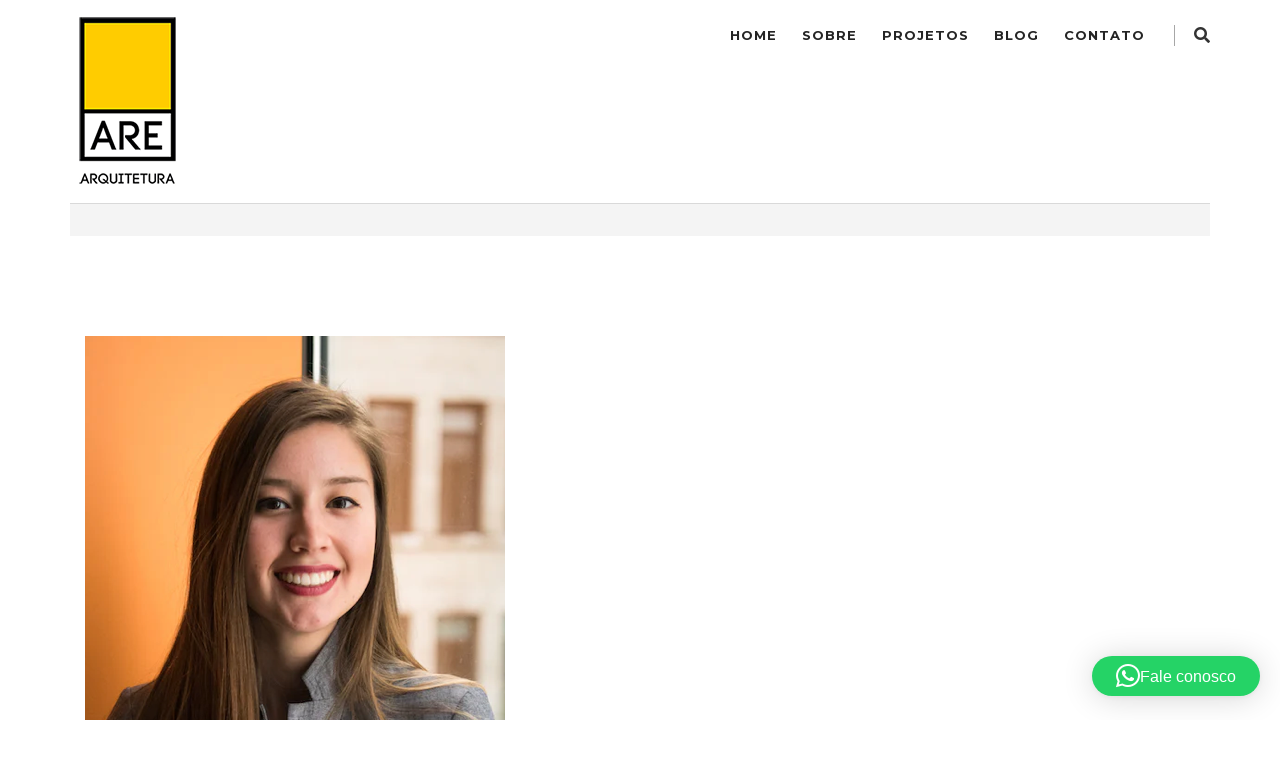

--- FILE ---
content_type: text/html; charset=UTF-8
request_url: https://are.arq.br/testimonials/michale-joe-5/
body_size: 13598
content:
<!DOCTYPE html>
<html lang="pt-BR">
<head><style>img.lazy{min-height:1px}</style><link href="https://are.arq.br/site/wp-content/plugins/w3-total-cache/pub/js/lazyload.min.js" as="script">
<meta charset="UTF-8">
<!-- Responsive -->
<meta http-equiv="X-UA-Compatible" content="IE=edge">
<meta name="viewport" content="width=device-width, initial-scale=1.0, maximum-scale=1.0">

<meta name='robots' content='index, follow, max-image-preview:large, max-snippet:-1, max-video-preview:-1' />
	<style>img:is([sizes="auto" i], [sizes^="auto," i]) { contain-intrinsic-size: 3000px 1500px }</style>
	<!-- Etiqueta do modo de consentimento do Google (gtag.js) dataLayer adicionada pelo Site Kit -->
<script type="text/javascript" id="google_gtagjs-js-consent-mode-data-layer">
/* <![CDATA[ */
window.dataLayer = window.dataLayer || [];function gtag(){dataLayer.push(arguments);}
gtag('consent', 'default', {"ad_personalization":"denied","ad_storage":"denied","ad_user_data":"denied","analytics_storage":"denied","functionality_storage":"denied","security_storage":"denied","personalization_storage":"denied","region":["AT","BE","BG","CH","CY","CZ","DE","DK","EE","ES","FI","FR","GB","GR","HR","HU","IE","IS","IT","LI","LT","LU","LV","MT","NL","NO","PL","PT","RO","SE","SI","SK"],"wait_for_update":500});
window._googlesitekitConsentCategoryMap = {"statistics":["analytics_storage"],"marketing":["ad_storage","ad_user_data","ad_personalization"],"functional":["functionality_storage","security_storage"],"preferences":["personalization_storage"]};
window._googlesitekitConsents = {"ad_personalization":"denied","ad_storage":"denied","ad_user_data":"denied","analytics_storage":"denied","functionality_storage":"denied","security_storage":"denied","personalization_storage":"denied","region":["AT","BE","BG","CH","CY","CZ","DE","DK","EE","ES","FI","FR","GB","GR","HR","HU","IE","IS","IT","LI","LT","LU","LV","MT","NL","NO","PL","PT","RO","SE","SI","SK"],"wait_for_update":500};
/* ]]> */
</script>
<!-- Fim da etiqueta do modo de consentimento do Google (gtag.js) dataLayer adicionada pelo Site Kit -->

	<!-- This site is optimized with the Yoast SEO plugin v26.7 - https://yoast.com/wordpress/plugins/seo/ -->
	<title>Letícia M. - ARE Arquitetura</title>
	<link rel="canonical" href="https://are.arq.br/testimonials/michale-joe-5/" />
	<meta property="og:locale" content="pt_BR" />
	<meta property="og:type" content="article" />
	<meta property="og:title" content="Letícia M. - ARE Arquitetura" />
	<meta property="og:description" content="Desde o 1º estudo, a equipe mostrou um grande entrosamento sobre o projeto. Isso com certeza trouxe uma obra mais eficiente, o cuidado extra com todos detalhes, além de um ótimo resultado final." />
	<meta property="og:url" content="https://are.arq.br/testimonials/michale-joe-5/" />
	<meta property="og:site_name" content="ARE Arquitetura" />
	<meta property="article:publisher" content="https://www.facebook.com/ARE.Arquitetura" />
	<meta property="article:modified_time" content="2022-10-03T18:58:32+00:00" />
	<meta property="og:image" content="https://are.arq.br/site/wp-content/uploads/2018/02/Captura-de-Tela-2022-10-03-as-15.57.47.png" />
	<meta property="og:image:width" content="420" />
	<meta property="og:image:height" content="516" />
	<meta property="og:image:type" content="image/png" />
	<meta name="twitter:card" content="summary_large_image" />
	<meta name="twitter:label1" content="Est. tempo de leitura" />
	<meta name="twitter:data1" content="1 minuto" />
	<script type="application/ld+json" class="yoast-schema-graph">{"@context":"https://schema.org","@graph":[{"@type":"WebPage","@id":"https://are.arq.br/testimonials/michale-joe-5/","url":"https://are.arq.br/testimonials/michale-joe-5/","name":"Letícia M. - ARE Arquitetura","isPartOf":{"@id":"https://are.arq.br/#website"},"primaryImageOfPage":{"@id":"https://are.arq.br/testimonials/michale-joe-5/#primaryimage"},"image":{"@id":"https://are.arq.br/testimonials/michale-joe-5/#primaryimage"},"thumbnailUrl":"https://are.arq.br/site/wp-content/uploads/2018/02/Captura-de-Tela-2022-10-03-as-15.57.47.png","datePublished":"2018-02-03T10:14:47+00:00","dateModified":"2022-10-03T18:58:32+00:00","breadcrumb":{"@id":"https://are.arq.br/testimonials/michale-joe-5/#breadcrumb"},"inLanguage":"pt-BR","potentialAction":[{"@type":"ReadAction","target":["https://are.arq.br/testimonials/michale-joe-5/"]}]},{"@type":"ImageObject","inLanguage":"pt-BR","@id":"https://are.arq.br/testimonials/michale-joe-5/#primaryimage","url":"https://are.arq.br/site/wp-content/uploads/2018/02/Captura-de-Tela-2022-10-03-as-15.57.47.png","contentUrl":"https://are.arq.br/site/wp-content/uploads/2018/02/Captura-de-Tela-2022-10-03-as-15.57.47.png","width":420,"height":516},{"@type":"BreadcrumbList","@id":"https://are.arq.br/testimonials/michale-joe-5/#breadcrumb","itemListElement":[{"@type":"ListItem","position":1,"name":"Início","item":"https://are.arq.br/"},{"@type":"ListItem","position":2,"name":"Letícia M."}]},{"@type":"WebSite","@id":"https://are.arq.br/#website","url":"https://are.arq.br/","name":"ARE Arquitetura","description":"Um bom projeto é feito por todos. E o mais importante: é feito de gente.","publisher":{"@id":"https://are.arq.br/#organization"},"alternateName":"ARE Arq","potentialAction":[{"@type":"SearchAction","target":{"@type":"EntryPoint","urlTemplate":"https://are.arq.br/?s={search_term_string}"},"query-input":{"@type":"PropertyValueSpecification","valueRequired":true,"valueName":"search_term_string"}}],"inLanguage":"pt-BR"},{"@type":"Organization","@id":"https://are.arq.br/#organization","name":"ARE Arquitetura","alternateName":"ARE","url":"https://are.arq.br/","logo":{"@type":"ImageObject","inLanguage":"pt-BR","@id":"https://are.arq.br/#/schema/logo/image/","url":"https://are.arq.br/site/wp-content/uploads/2022/10/logo_cor_ARQUITETURA.jpg","contentUrl":"https://are.arq.br/site/wp-content/uploads/2022/10/logo_cor_ARQUITETURA.jpg","width":494,"height":862,"caption":"ARE Arquitetura"},"image":{"@id":"https://are.arq.br/#/schema/logo/image/"},"sameAs":["https://www.facebook.com/ARE.Arquitetura","https://www.linkedin.com/company/are-arquitetura/?viewAsMember=true","https://www.instagram.com/are_arquitetura/"]}]}</script>
	<!-- / Yoast SEO plugin. -->


<link rel='dns-prefetch' href='//maps.google.com' />
<link rel='dns-prefetch' href='//www.googletagmanager.com' />
<link rel='dns-prefetch' href='//fonts.googleapis.com' />
<link rel="alternate" type="application/rss+xml" title="Feed para ARE Arquitetura &raquo;" href="https://are.arq.br/feed/" />
<link rel="alternate" type="application/rss+xml" title="Feed de comentários para ARE Arquitetura &raquo;" href="https://are.arq.br/comments/feed/" />
<link rel='stylesheet' id='wp-block-library-css' href='https://are.arq.br/site/wp-includes/css/dist/block-library/style.min.css?ver=6.7.2' type='text/css' media='all' />
<style id='wp-block-library-theme-inline-css' type='text/css'>
.wp-block-audio :where(figcaption){color:#555;font-size:13px;text-align:center}.is-dark-theme .wp-block-audio :where(figcaption){color:#ffffffa6}.wp-block-audio{margin:0 0 1em}.wp-block-code{border:1px solid #ccc;border-radius:4px;font-family:Menlo,Consolas,monaco,monospace;padding:.8em 1em}.wp-block-embed :where(figcaption){color:#555;font-size:13px;text-align:center}.is-dark-theme .wp-block-embed :where(figcaption){color:#ffffffa6}.wp-block-embed{margin:0 0 1em}.blocks-gallery-caption{color:#555;font-size:13px;text-align:center}.is-dark-theme .blocks-gallery-caption{color:#ffffffa6}:root :where(.wp-block-image figcaption){color:#555;font-size:13px;text-align:center}.is-dark-theme :root :where(.wp-block-image figcaption){color:#ffffffa6}.wp-block-image{margin:0 0 1em}.wp-block-pullquote{border-bottom:4px solid;border-top:4px solid;color:currentColor;margin-bottom:1.75em}.wp-block-pullquote cite,.wp-block-pullquote footer,.wp-block-pullquote__citation{color:currentColor;font-size:.8125em;font-style:normal;text-transform:uppercase}.wp-block-quote{border-left:.25em solid;margin:0 0 1.75em;padding-left:1em}.wp-block-quote cite,.wp-block-quote footer{color:currentColor;font-size:.8125em;font-style:normal;position:relative}.wp-block-quote:where(.has-text-align-right){border-left:none;border-right:.25em solid;padding-left:0;padding-right:1em}.wp-block-quote:where(.has-text-align-center){border:none;padding-left:0}.wp-block-quote.is-large,.wp-block-quote.is-style-large,.wp-block-quote:where(.is-style-plain){border:none}.wp-block-search .wp-block-search__label{font-weight:700}.wp-block-search__button{border:1px solid #ccc;padding:.375em .625em}:where(.wp-block-group.has-background){padding:1.25em 2.375em}.wp-block-separator.has-css-opacity{opacity:.4}.wp-block-separator{border:none;border-bottom:2px solid;margin-left:auto;margin-right:auto}.wp-block-separator.has-alpha-channel-opacity{opacity:1}.wp-block-separator:not(.is-style-wide):not(.is-style-dots){width:100px}.wp-block-separator.has-background:not(.is-style-dots){border-bottom:none;height:1px}.wp-block-separator.has-background:not(.is-style-wide):not(.is-style-dots){height:2px}.wp-block-table{margin:0 0 1em}.wp-block-table td,.wp-block-table th{word-break:normal}.wp-block-table :where(figcaption){color:#555;font-size:13px;text-align:center}.is-dark-theme .wp-block-table :where(figcaption){color:#ffffffa6}.wp-block-video :where(figcaption){color:#555;font-size:13px;text-align:center}.is-dark-theme .wp-block-video :where(figcaption){color:#ffffffa6}.wp-block-video{margin:0 0 1em}:root :where(.wp-block-template-part.has-background){margin-bottom:0;margin-top:0;padding:1.25em 2.375em}
</style>
<style id='classic-theme-styles-inline-css' type='text/css'>
/*! This file is auto-generated */
.wp-block-button__link{color:#fff;background-color:#32373c;border-radius:9999px;box-shadow:none;text-decoration:none;padding:calc(.667em + 2px) calc(1.333em + 2px);font-size:1.125em}.wp-block-file__button{background:#32373c;color:#fff;text-decoration:none}
</style>
<style id='global-styles-inline-css' type='text/css'>
:root{--wp--preset--aspect-ratio--square: 1;--wp--preset--aspect-ratio--4-3: 4/3;--wp--preset--aspect-ratio--3-4: 3/4;--wp--preset--aspect-ratio--3-2: 3/2;--wp--preset--aspect-ratio--2-3: 2/3;--wp--preset--aspect-ratio--16-9: 16/9;--wp--preset--aspect-ratio--9-16: 9/16;--wp--preset--color--black: #000000;--wp--preset--color--cyan-bluish-gray: #abb8c3;--wp--preset--color--white: #ffffff;--wp--preset--color--pale-pink: #f78da7;--wp--preset--color--vivid-red: #cf2e2e;--wp--preset--color--luminous-vivid-orange: #ff6900;--wp--preset--color--luminous-vivid-amber: #fcb900;--wp--preset--color--light-green-cyan: #7bdcb5;--wp--preset--color--vivid-green-cyan: #00d084;--wp--preset--color--pale-cyan-blue: #8ed1fc;--wp--preset--color--vivid-cyan-blue: #0693e3;--wp--preset--color--vivid-purple: #9b51e0;--wp--preset--color--strong-yellow: #f7bd00;--wp--preset--color--strong-white: #fff;--wp--preset--color--light-black: #242424;--wp--preset--color--very-light-gray: #797979;--wp--preset--color--very-dark-black: #000000;--wp--preset--gradient--vivid-cyan-blue-to-vivid-purple: linear-gradient(135deg,rgba(6,147,227,1) 0%,rgb(155,81,224) 100%);--wp--preset--gradient--light-green-cyan-to-vivid-green-cyan: linear-gradient(135deg,rgb(122,220,180) 0%,rgb(0,208,130) 100%);--wp--preset--gradient--luminous-vivid-amber-to-luminous-vivid-orange: linear-gradient(135deg,rgba(252,185,0,1) 0%,rgba(255,105,0,1) 100%);--wp--preset--gradient--luminous-vivid-orange-to-vivid-red: linear-gradient(135deg,rgba(255,105,0,1) 0%,rgb(207,46,46) 100%);--wp--preset--gradient--very-light-gray-to-cyan-bluish-gray: linear-gradient(135deg,rgb(238,238,238) 0%,rgb(169,184,195) 100%);--wp--preset--gradient--cool-to-warm-spectrum: linear-gradient(135deg,rgb(74,234,220) 0%,rgb(151,120,209) 20%,rgb(207,42,186) 40%,rgb(238,44,130) 60%,rgb(251,105,98) 80%,rgb(254,248,76) 100%);--wp--preset--gradient--blush-light-purple: linear-gradient(135deg,rgb(255,206,236) 0%,rgb(152,150,240) 100%);--wp--preset--gradient--blush-bordeaux: linear-gradient(135deg,rgb(254,205,165) 0%,rgb(254,45,45) 50%,rgb(107,0,62) 100%);--wp--preset--gradient--luminous-dusk: linear-gradient(135deg,rgb(255,203,112) 0%,rgb(199,81,192) 50%,rgb(65,88,208) 100%);--wp--preset--gradient--pale-ocean: linear-gradient(135deg,rgb(255,245,203) 0%,rgb(182,227,212) 50%,rgb(51,167,181) 100%);--wp--preset--gradient--electric-grass: linear-gradient(135deg,rgb(202,248,128) 0%,rgb(113,206,126) 100%);--wp--preset--gradient--midnight: linear-gradient(135deg,rgb(2,3,129) 0%,rgb(40,116,252) 100%);--wp--preset--font-size--small: 10px;--wp--preset--font-size--medium: 20px;--wp--preset--font-size--large: 24px;--wp--preset--font-size--x-large: 42px;--wp--preset--font-size--normal: 15px;--wp--preset--font-size--huge: 36px;--wp--preset--spacing--20: 0.44rem;--wp--preset--spacing--30: 0.67rem;--wp--preset--spacing--40: 1rem;--wp--preset--spacing--50: 1.5rem;--wp--preset--spacing--60: 2.25rem;--wp--preset--spacing--70: 3.38rem;--wp--preset--spacing--80: 5.06rem;--wp--preset--shadow--natural: 6px 6px 9px rgba(0, 0, 0, 0.2);--wp--preset--shadow--deep: 12px 12px 50px rgba(0, 0, 0, 0.4);--wp--preset--shadow--sharp: 6px 6px 0px rgba(0, 0, 0, 0.2);--wp--preset--shadow--outlined: 6px 6px 0px -3px rgba(255, 255, 255, 1), 6px 6px rgba(0, 0, 0, 1);--wp--preset--shadow--crisp: 6px 6px 0px rgba(0, 0, 0, 1);}:where(.is-layout-flex){gap: 0.5em;}:where(.is-layout-grid){gap: 0.5em;}body .is-layout-flex{display: flex;}.is-layout-flex{flex-wrap: wrap;align-items: center;}.is-layout-flex > :is(*, div){margin: 0;}body .is-layout-grid{display: grid;}.is-layout-grid > :is(*, div){margin: 0;}:where(.wp-block-columns.is-layout-flex){gap: 2em;}:where(.wp-block-columns.is-layout-grid){gap: 2em;}:where(.wp-block-post-template.is-layout-flex){gap: 1.25em;}:where(.wp-block-post-template.is-layout-grid){gap: 1.25em;}.has-black-color{color: var(--wp--preset--color--black) !important;}.has-cyan-bluish-gray-color{color: var(--wp--preset--color--cyan-bluish-gray) !important;}.has-white-color{color: var(--wp--preset--color--white) !important;}.has-pale-pink-color{color: var(--wp--preset--color--pale-pink) !important;}.has-vivid-red-color{color: var(--wp--preset--color--vivid-red) !important;}.has-luminous-vivid-orange-color{color: var(--wp--preset--color--luminous-vivid-orange) !important;}.has-luminous-vivid-amber-color{color: var(--wp--preset--color--luminous-vivid-amber) !important;}.has-light-green-cyan-color{color: var(--wp--preset--color--light-green-cyan) !important;}.has-vivid-green-cyan-color{color: var(--wp--preset--color--vivid-green-cyan) !important;}.has-pale-cyan-blue-color{color: var(--wp--preset--color--pale-cyan-blue) !important;}.has-vivid-cyan-blue-color{color: var(--wp--preset--color--vivid-cyan-blue) !important;}.has-vivid-purple-color{color: var(--wp--preset--color--vivid-purple) !important;}.has-black-background-color{background-color: var(--wp--preset--color--black) !important;}.has-cyan-bluish-gray-background-color{background-color: var(--wp--preset--color--cyan-bluish-gray) !important;}.has-white-background-color{background-color: var(--wp--preset--color--white) !important;}.has-pale-pink-background-color{background-color: var(--wp--preset--color--pale-pink) !important;}.has-vivid-red-background-color{background-color: var(--wp--preset--color--vivid-red) !important;}.has-luminous-vivid-orange-background-color{background-color: var(--wp--preset--color--luminous-vivid-orange) !important;}.has-luminous-vivid-amber-background-color{background-color: var(--wp--preset--color--luminous-vivid-amber) !important;}.has-light-green-cyan-background-color{background-color: var(--wp--preset--color--light-green-cyan) !important;}.has-vivid-green-cyan-background-color{background-color: var(--wp--preset--color--vivid-green-cyan) !important;}.has-pale-cyan-blue-background-color{background-color: var(--wp--preset--color--pale-cyan-blue) !important;}.has-vivid-cyan-blue-background-color{background-color: var(--wp--preset--color--vivid-cyan-blue) !important;}.has-vivid-purple-background-color{background-color: var(--wp--preset--color--vivid-purple) !important;}.has-black-border-color{border-color: var(--wp--preset--color--black) !important;}.has-cyan-bluish-gray-border-color{border-color: var(--wp--preset--color--cyan-bluish-gray) !important;}.has-white-border-color{border-color: var(--wp--preset--color--white) !important;}.has-pale-pink-border-color{border-color: var(--wp--preset--color--pale-pink) !important;}.has-vivid-red-border-color{border-color: var(--wp--preset--color--vivid-red) !important;}.has-luminous-vivid-orange-border-color{border-color: var(--wp--preset--color--luminous-vivid-orange) !important;}.has-luminous-vivid-amber-border-color{border-color: var(--wp--preset--color--luminous-vivid-amber) !important;}.has-light-green-cyan-border-color{border-color: var(--wp--preset--color--light-green-cyan) !important;}.has-vivid-green-cyan-border-color{border-color: var(--wp--preset--color--vivid-green-cyan) !important;}.has-pale-cyan-blue-border-color{border-color: var(--wp--preset--color--pale-cyan-blue) !important;}.has-vivid-cyan-blue-border-color{border-color: var(--wp--preset--color--vivid-cyan-blue) !important;}.has-vivid-purple-border-color{border-color: var(--wp--preset--color--vivid-purple) !important;}.has-vivid-cyan-blue-to-vivid-purple-gradient-background{background: var(--wp--preset--gradient--vivid-cyan-blue-to-vivid-purple) !important;}.has-light-green-cyan-to-vivid-green-cyan-gradient-background{background: var(--wp--preset--gradient--light-green-cyan-to-vivid-green-cyan) !important;}.has-luminous-vivid-amber-to-luminous-vivid-orange-gradient-background{background: var(--wp--preset--gradient--luminous-vivid-amber-to-luminous-vivid-orange) !important;}.has-luminous-vivid-orange-to-vivid-red-gradient-background{background: var(--wp--preset--gradient--luminous-vivid-orange-to-vivid-red) !important;}.has-very-light-gray-to-cyan-bluish-gray-gradient-background{background: var(--wp--preset--gradient--very-light-gray-to-cyan-bluish-gray) !important;}.has-cool-to-warm-spectrum-gradient-background{background: var(--wp--preset--gradient--cool-to-warm-spectrum) !important;}.has-blush-light-purple-gradient-background{background: var(--wp--preset--gradient--blush-light-purple) !important;}.has-blush-bordeaux-gradient-background{background: var(--wp--preset--gradient--blush-bordeaux) !important;}.has-luminous-dusk-gradient-background{background: var(--wp--preset--gradient--luminous-dusk) !important;}.has-pale-ocean-gradient-background{background: var(--wp--preset--gradient--pale-ocean) !important;}.has-electric-grass-gradient-background{background: var(--wp--preset--gradient--electric-grass) !important;}.has-midnight-gradient-background{background: var(--wp--preset--gradient--midnight) !important;}.has-small-font-size{font-size: var(--wp--preset--font-size--small) !important;}.has-medium-font-size{font-size: var(--wp--preset--font-size--medium) !important;}.has-large-font-size{font-size: var(--wp--preset--font-size--large) !important;}.has-x-large-font-size{font-size: var(--wp--preset--font-size--x-large) !important;}
:where(.wp-block-post-template.is-layout-flex){gap: 1.25em;}:where(.wp-block-post-template.is-layout-grid){gap: 1.25em;}
:where(.wp-block-columns.is-layout-flex){gap: 2em;}:where(.wp-block-columns.is-layout-grid){gap: 2em;}
:root :where(.wp-block-pullquote){font-size: 1.5em;line-height: 1.6;}
</style>
<link rel='stylesheet' id='contact-form-7-css' href='https://are.arq.br/site/wp-content/plugins/contact-form-7/includes/css/styles.css?ver=6.1.4' type='text/css' media='all' />
<link rel='stylesheet' id='bootstrap-css' href='https://are.arq.br/site/wp-content/themes/modrox/css/bootstrap.css?ver=6.7.2' type='text/css' media='all' />
<link rel='stylesheet' id='font-awesome-css' href='https://are.arq.br/site/wp-content/themes/modrox/css/font-awesome.css?ver=6.7.2' type='text/css' media='all' />
<link rel='stylesheet' id='flaticon-css' href='https://are.arq.br/site/wp-content/themes/modrox/css/flaticon.css?ver=6.7.2' type='text/css' media='all' />
<link rel='stylesheet' id='animate-css' href='https://are.arq.br/site/wp-content/themes/modrox/css/animate.css?ver=6.7.2' type='text/css' media='all' />
<link rel='stylesheet' id='hover-css' href='https://are.arq.br/site/wp-content/themes/modrox/css/hover.css?ver=6.7.2' type='text/css' media='all' />
<link rel='stylesheet' id='owl-theme-css' href='https://are.arq.br/site/wp-content/themes/modrox/css/owl.css?ver=6.7.2' type='text/css' media='all' />
<link rel='stylesheet' id='gui-css' href='https://are.arq.br/site/wp-content/themes/modrox/css/gui.css?ver=6.7.2' type='text/css' media='all' />
<link rel='stylesheet' id='jquery-bootstrap-touchspin-css' href='https://are.arq.br/site/wp-content/themes/modrox/css/jquery.bootstrap-touchspin.css?ver=6.7.2' type='text/css' media='all' />
<link rel='stylesheet' id='jquery-fancybox-css' href='https://are.arq.br/site/wp-content/themes/modrox/css/jquery.fancybox.min.css?ver=6.7.2' type='text/css' media='all' />
<link rel='stylesheet' id='jquery-mcustomscrollbar-css' href='https://are.arq.br/site/wp-content/themes/modrox/css/jquery.mCustomScrollbar.min.css?ver=6.7.2' type='text/css' media='all' />
<link rel='stylesheet' id='modrox-main-style-css' href='https://are.arq.br/site/wp-content/themes/modrox/style.css?ver=6.7.2' type='text/css' media='all' />
<link rel='stylesheet' id='modrox-custom-style-css' href='https://are.arq.br/site/wp-content/themes/modrox/css/custom.css?ver=6.7.2' type='text/css' media='all' />
<link rel='stylesheet' id='modrox-gutenberg-style-css' href='https://are.arq.br/site/wp-content/themes/modrox/css/gutenberg.css?ver=6.7.2' type='text/css' media='all' />
<link rel='stylesheet' id='modrox-responsive-css' href='https://are.arq.br/site/wp-content/themes/modrox/css/responsive.css?ver=6.7.2' type='text/css' media='all' />
<link rel='stylesheet' id='modrox-default-theme-css' href='https://are.arq.br/site/wp-content/themes/modrox/css/color-themes/default-theme.css?ver=6.7.2' type='text/css' media='all' />
<link rel='stylesheet' id='modrox-theme-slug-fonts-css' href='https://fonts.googleapis.com/css?family=Lora%3A400%2C400i%2C700%2C700i%7CMontserrat%3A100%2C100i%2C200%2C200i%2C300%2C300i%2C400%2C400i%2C500%2C500i%2C600%2C600i%2C700%2C700i%2C800%2C800i%2C900%2C900i%7COpen+Sans%3A300%2C300i%2C400%2C400i%2C600%2C600i%2C700%2C700i%2C800%2C800i%7CPlayfair+Display%3A400%2C400i%2C700%2C700i%2C900%2C900i%7CMontserrat%3A300%2C300i%2C400%2C400i%2C600%2C700&#038;subset=latin%2Clatin-ext' type='text/css' media='all' />
<link rel='stylesheet' id='montserrat-css' href='//fonts.googleapis.com/css?family=Montserrat%3A100%2C200%2C300%2Cregular%2C500%2C600%2C700%2C800%2C900%2C100italic%2C200italic%2C300italic%2Citalic%2C500italic%2C600italic%2C700italic%2C800italic%2C900italic&#038;subset=cyrillic%2Ccyrillic-ext%2Clatin%2Clatin-ext%2Cvietnamese&#038;ver=2.9.6' type='text/css' media='all' />
<link rel='stylesheet' id='open-sans-css' href='https://fonts.googleapis.com/css?family=Open+Sans%3A300italic%2C400italic%2C600italic%2C300%2C400%2C600&#038;subset=latin%2Clatin-ext&#038;display=fallback&#038;ver=6.7.2' type='text/css' media='all' />
<link rel='stylesheet' id='playfair-display-css' href='//fonts.googleapis.com/css?family=Playfair+Display%3Aregular%2C500%2C600%2C700%2C800%2C900%2Citalic%2C500italic%2C600italic%2C700italic%2C800italic%2C900italic&#038;subset=cyrillic%2Clatin%2Clatin-ext%2Cvietnamese&#038;ver=2.9.6' type='text/css' media='all' />
<link rel='stylesheet' id='kc-general-css' href='https://are.arq.br/site/wp-content/plugins/kingcomposer/assets/frontend/css/kingcomposer.min.css?ver=2.9.6' type='text/css' media='all' />
<link rel='stylesheet' id='kc-animate-css' href='https://are.arq.br/site/wp-content/plugins/kingcomposer/assets/css/animate.css?ver=2.9.6' type='text/css' media='all' />
<link rel='stylesheet' id='kc-icon-1-css' href='https://are.arq.br/site/wp-content/themes/modrox/css/flaticon.css?ver=2.9.6' type='text/css' media='all' />
<link rel='stylesheet' id='kc-icon-2-css' href='https://are.arq.br/site/wp-content/plugins/kingcomposer/assets/css/icons.css?ver=2.9.6' type='text/css' media='all' />
<script type="text/javascript" src="https://are.arq.br/site/wp-includes/js/jquery/jquery.min.js?ver=3.7.1" id="jquery-core-js"></script>
<script type="text/javascript" src="https://are.arq.br/site/wp-includes/js/jquery/jquery-migrate.min.js?ver=3.4.1" id="jquery-migrate-js"></script>
<script type="text/javascript" src="https://maps.google.com/maps/api/js?key=AIzaSyBhRfpxP8pyckIWC0eq7vMnEBI5_wGar3k&amp;ver=6.7.2" id="modrox-map-api-js"></script>

<!-- Snippet da etiqueta do Google (gtag.js) adicionado pelo Site Kit -->
<!-- Snippet do Google Análises adicionado pelo Site Kit -->
<script type="text/javascript" src="https://www.googletagmanager.com/gtag/js?id=GT-WBT2T5V" id="google_gtagjs-js" async></script>
<script type="text/javascript" id="google_gtagjs-js-after">
/* <![CDATA[ */
window.dataLayer = window.dataLayer || [];function gtag(){dataLayer.push(arguments);}
gtag("set","linker",{"domains":["are.arq.br"]});
gtag("js", new Date());
gtag("set", "developer_id.dZTNiMT", true);
gtag("config", "GT-WBT2T5V");
/* ]]> */
</script>
<link rel="https://api.w.org/" href="https://are.arq.br/wp-json/" /><link rel="EditURI" type="application/rsd+xml" title="RSD" href="https://are.arq.br/site/xmlrpc.php?rsd" />
<meta name="generator" content="WordPress 6.7.2" />
<link rel='shortlink' href='https://are.arq.br/?p=85' />
<link rel="alternate" title="oEmbed (JSON)" type="application/json+oembed" href="https://are.arq.br/wp-json/oembed/1.0/embed?url=https%3A%2F%2Fare.arq.br%2Ftestimonials%2Fmichale-joe-5%2F" />
<link rel="alternate" title="oEmbed (XML)" type="text/xml+oembed" href="https://are.arq.br/wp-json/oembed/1.0/embed?url=https%3A%2F%2Fare.arq.br%2Ftestimonials%2Fmichale-joe-5%2F&#038;format=xml" />
<meta name="generator" content="Site Kit by Google 1.170.0" /><script type="text/javascript">var kc_script_data={ajax_url:"https://are.arq.br/site/wp-admin/admin-ajax.php"}</script><style type="text/css">.recentcomments a{display:inline !important;padding:0 !important;margin:0 !important;}</style><meta name="generator" content="Powered by Slider Revolution 6.5.31 - responsive, Mobile-Friendly Slider Plugin for WordPress with comfortable drag and drop interface." />
<link rel="icon" href="https://are.arq.br/site/wp-content/uploads/2022/12/cropped-are-logo-ok-32x32.png" sizes="32x32" />
<link rel="icon" href="https://are.arq.br/site/wp-content/uploads/2022/12/cropped-are-logo-ok-192x192.png" sizes="192x192" />
<link rel="apple-touch-icon" href="https://are.arq.br/site/wp-content/uploads/2022/12/cropped-are-logo-ok-180x180.png" />
<meta name="msapplication-TileImage" content="https://are.arq.br/site/wp-content/uploads/2022/12/cropped-are-logo-ok-270x270.png" />
<script>function setREVStartSize(e){
			//window.requestAnimationFrame(function() {
				window.RSIW = window.RSIW===undefined ? window.innerWidth : window.RSIW;
				window.RSIH = window.RSIH===undefined ? window.innerHeight : window.RSIH;
				try {
					var pw = document.getElementById(e.c).parentNode.offsetWidth,
						newh;
					pw = pw===0 || isNaN(pw) || (e.l=="fullwidth" || e.layout=="fullwidth") ? window.RSIW : pw;
					e.tabw = e.tabw===undefined ? 0 : parseInt(e.tabw);
					e.thumbw = e.thumbw===undefined ? 0 : parseInt(e.thumbw);
					e.tabh = e.tabh===undefined ? 0 : parseInt(e.tabh);
					e.thumbh = e.thumbh===undefined ? 0 : parseInt(e.thumbh);
					e.tabhide = e.tabhide===undefined ? 0 : parseInt(e.tabhide);
					e.thumbhide = e.thumbhide===undefined ? 0 : parseInt(e.thumbhide);
					e.mh = e.mh===undefined || e.mh=="" || e.mh==="auto" ? 0 : parseInt(e.mh,0);
					if(e.layout==="fullscreen" || e.l==="fullscreen")
						newh = Math.max(e.mh,window.RSIH);
					else{
						e.gw = Array.isArray(e.gw) ? e.gw : [e.gw];
						for (var i in e.rl) if (e.gw[i]===undefined || e.gw[i]===0) e.gw[i] = e.gw[i-1];
						e.gh = e.el===undefined || e.el==="" || (Array.isArray(e.el) && e.el.length==0)? e.gh : e.el;
						e.gh = Array.isArray(e.gh) ? e.gh : [e.gh];
						for (var i in e.rl) if (e.gh[i]===undefined || e.gh[i]===0) e.gh[i] = e.gh[i-1];
											
						var nl = new Array(e.rl.length),
							ix = 0,
							sl;
						e.tabw = e.tabhide>=pw ? 0 : e.tabw;
						e.thumbw = e.thumbhide>=pw ? 0 : e.thumbw;
						e.tabh = e.tabhide>=pw ? 0 : e.tabh;
						e.thumbh = e.thumbhide>=pw ? 0 : e.thumbh;
						for (var i in e.rl) nl[i] = e.rl[i]<window.RSIW ? 0 : e.rl[i];
						sl = nl[0];
						for (var i in nl) if (sl>nl[i] && nl[i]>0) { sl = nl[i]; ix=i;}
						var m = pw>(e.gw[ix]+e.tabw+e.thumbw) ? 1 : (pw-(e.tabw+e.thumbw)) / (e.gw[ix]);
						newh =  (e.gh[ix] * m) + (e.tabh + e.thumbh);
					}
					var el = document.getElementById(e.c);
					if (el!==null && el) el.style.height = newh+"px";
					el = document.getElementById(e.c+"_wrapper");
					if (el!==null && el) {
						el.style.height = newh+"px";
						el.style.display = "block";
					}
				} catch(e){
					console.log("Failure at Presize of Slider:" + e)
				}
			//});
		  };</script>
</head>
<body class="bunch_testimonials-template-default single single-bunch_testimonials postid-85 kc-css-system ">
<div class="page-wrapper">
 	
     	
    <!--Header Span-->
    <div class="header-span"></div>

    <!-- Main Header-->
    <header class="main-header">
    
    	<!-- Main Box -->
    	<div class="main-box">
            <div class="outer-container clearfix">
                <!--Logo Box-->
                <div class="logo-box">
                                	                        <div class="logo"><a href="https://are.arq.br/">
                        	<img class="lazy" data-srcset="https://are.arq.br/site/wp-content/uploads/2022/10/logo-115-are-arquitetura.png 1x, https://are.arq.br/site/wp-content/uploads/2022/10/logo-115-are-arquitetura.png 2x" src="data:image/svg+xml,%3Csvg%20xmlns='http://www.w3.org/2000/svg'%20viewBox='0%200%201%201'%3E%3C/svg%3E" data-src="https://are.arq.br/site/wp-content/uploads/2022/10/logo-115-are-arquitetura.png" alt="Modrox" title="Modrox">
                        </a></div>
                                        
                                </div>
                
                <!--Nav Outer-->
                <div class="nav-outer clearfix">
                
                    <!-- Main Menu -->
                    <nav class="main-menu">
                        <div class="navbar-header">
                            <!-- Toggle Button -->    	
                            <button type="button" class="navbar-toggle" data-toggle="collapse" data-target=".navbar-collapse">
                                <span class="icon-bar"></span>
                                <span class="icon-bar"></span>
                                <span class="icon-bar"></span>
                            </button>
                        </div>
                        
                        <div class="navbar-collapse collapse clearfix">
                            <ul class="navigation clearfix">
                                <li id="menu-item-1089" class="menu-item menu-item-type-post_type menu-item-object-page menu-item-home menu-item-1089"><a title="Home" href="https://are.arq.br/" class="hvr-underline-from-left1" data-scroll data-options="easing: easeOutQuart">Home</a></li>
<li id="menu-item-615" class="menu-item menu-item-type-post_type menu-item-object-page menu-item-615"><a title="Sobre" href="https://are.arq.br/sobre/" class="hvr-underline-from-left1" data-scroll data-options="easing: easeOutQuart">Sobre</a></li>
<li id="menu-item-552" class="menu-item menu-item-type-custom menu-item-object-custom menu-item-552"><a title="Projetos" href="https://are.arq.br/projetos/" class="hvr-underline-from-left1" data-scroll data-options="easing: easeOutQuart">Projetos</a></li>
<li id="menu-item-3934" class="menu-item menu-item-type-custom menu-item-object-custom menu-item-3934"><a title="Blog" href="https://are.arq.br/blog/" class="hvr-underline-from-left1" data-scroll data-options="easing: easeOutQuart">Blog</a></li>
<li id="menu-item-1548" class="menu-item menu-item-type-post_type menu-item-object-page menu-item-1548"><a title="Contato" href="https://are.arq.br/contato/" class="hvr-underline-from-left1" data-scroll data-options="easing: easeOutQuart">Contato</a></li>
                             </ul>
                        </div>
                        
                    </nav>
                    <!-- Main Menu End-->
                    
                    <!--Search Box-->
                   
                    <div class="search-box-outer">
                        <div class="dropdown">
                            <button class="search-box-btn dropdown-toggle" type="button" id="dropdownMenu3" data-toggle="dropdown" aria-haspopup="true" aria-expanded="false"><span class="fa fa-search"></span></button>
                            <ul class="dropdown-menu pull-right search-panel" aria-labelledby="dropdownMenu3">
                                <li class="panel-outer">
                                    <div class="form-container">
                                        <form action="https://are.arq.br/" method="get">
    <div class="form-group">
        <input type="Pesquisar" name="s" value="" placeholder="Pesquisa" required>
        <button type="Enviar" class="search-btn"><span class="fa fa-search"></span></button>
    </div>
</form>                                    </div>
                                </li>
                            </ul>
                        </div>
                    </div>
                    
                    <!--End Search Box-->
                    
                </div>
                <!--Nav Outer End-->
                
            </div>
        </div>
    
    </header>
    <!--End Main Header -->
    
    
<!--Page Title-->
<section class="page-title">
	<div class="auto-container">
		<h1>Letícia M. - ARE Arquitetura</h1>
	</div>
</section>

<!-- Start-blog-single-area -->
<div class="sidebar-page-container">
	<div class="auto-container">
        <div class="row clearfix">
            
            <!-- sidebar area -->
			            
            <!--Content Side-->	
            <div class="content-side  col-lg-12 col-md-12 col-sm-12 col-xs-12 ">
                
                <!--Default Section-->
                <div class="blog-single ">
                	<div class="thm-unit-test">
                                        
                    <!--News Block Three-->
                    <div class="news-block-four">
                        <div class="inner-box">
                                                        <div class="image">
                                <img width="420" height="516" src="data:image/svg+xml,%3Csvg%20xmlns='http://www.w3.org/2000/svg'%20viewBox='0%200%20420%20516'%3E%3C/svg%3E" data-src="https://are.arq.br/site/wp-content/uploads/2018/02/Captura-de-Tela-2022-10-03-as-15.57.47.png" class="attachment-modrox_1170x500 size-modrox_1170x500 wp-post-image lazy" alt="" decoding="async" fetchpriority="high" data-srcset="https://are.arq.br/site/wp-content/uploads/2018/02/Captura-de-Tela-2022-10-03-as-15.57.47.png 420w, https://are.arq.br/site/wp-content/uploads/2018/02/Captura-de-Tela-2022-10-03-as-15.57.47-244x300.png 244w" data-sizes="(max-width: 420px) 100vw, 420px" />                            </div>
                                                        <div class="lower-content">
                                <div class="upper-box">
                                    <div class="post-date">03/02/2018</div>
                                </div>
                                <div class="lower-box">
                                    <ul class="post-info">
                                        <li>By : ARE ARQ</li>
                                                                                <li>0 Comments</li>
                                    </ul>
                                    <div class="text clearfix">
                                        <p>Desde o 1º estudo, a equipe mostrou um grande entrosamento sobre o projeto. Isso com certeza trouxe uma obra mais eficiente, o cuidado extra com todos detalhes, além de um ótimo resultado final.</p>
                                        <div class="clearfix"></div>
                                        <div class="wp-tags">
										                                        </div>
                                        <br>
                                                                            </div>
                                    
                                </div>
                            </div>
                            
                            <!--Posts Nav-->
                            <div class="posts-nav">
                                <div class="clearfix">
                                    <div class="pull-left">
                                        <a href="https://are.arq.br/testimonials/michale-joe-4/" rel="prev"><div class="prev-post"><span class="fa fa-long-arrow-left"></span> &nbsp;&nbsp;&nbsp; Prev Post</div></a>                                    </div>
                                    <div class="pull-right">
                                                                            </div>                                
                                </div>
                            </div>
                            
                        </div>
                    </div>
                    
                    <div itemscope itemtype="https://schema.org/Comment" id="comments" class="post-comments comment-area clearfix">
	 
     
     
</div><!-- #comments -->
<!-- end comments -->
                
                	                    </div>
                </div>
            
            </div>
            <!--Content Side-->
            
            <!-- sidebar area -->
			        
        </div>
    </div>
</div>

	
    <div class="clearfix"></div>
    		            <!--Main Footer-->
            <footer class="main-footer">
                <div class="auto-container">
                    <!--Widgets Section-->
                    <div class="widgets-section">
                        <div class="row clearfix">
                            <div class="footer-column col-lg-3 col-md-3 col-sm-6 col-xs-12"><div id="bunch_about_us-1" class="footer-widget widget_bunch_about_us">      		
			<!--Footer Column-->
            <div class="logo-widget">
                <div class="logo">
                    <a href="https://are.arq.br/"><img class="lazy" src="data:image/svg+xml,%3Csvg%20xmlns='http://www.w3.org/2000/svg'%20viewBox='0%200%201%201'%3E%3C/svg%3E" data-src="https://are.arq.br/site/wp-content/uploads/2023/11/logo-are.png" alt="image" /></a>
                </div>
            </div>
            
		</div></div><div class="footer-column col-lg-3 col-md-3 col-sm-6 col-xs-12"><div id="bunch_contact_us-1" class="footer-widget widget_bunch_contact_us">      		
			<!--Footer Column-->
            <div class="address-widget">
                <h2>Endereço</h2>                <ul>
                    <li>Avenida Angélica, 819 - Cj53
<p> Santa Cecília, São Paulo - SP </p></li>
                    <li>+ <strong>55 (11) 97444-7665</strong> <br> contato@are.arq.br</li>
                </ul>
            </div>
		</div></div><div class="footer-column col-lg-3 col-md-3 col-sm-6 col-xs-12"><div id="nav_menu-8"  class="footer-widget widget_nav_menu"><div class="menu-main-menu-container"><ul id="menu-main-menu-1" class="menu"><li class="menu-item menu-item-type-post_type menu-item-object-page menu-item-home menu-item-1089"><a href="https://are.arq.br/">Home</a></li>
<li class="menu-item menu-item-type-post_type menu-item-object-page menu-item-615"><a href="https://are.arq.br/sobre/">Sobre</a></li>
<li class="menu-item menu-item-type-custom menu-item-object-custom menu-item-552"><a href="https://are.arq.br/projetos/">Projetos</a></li>
<li class="menu-item menu-item-type-custom menu-item-object-custom menu-item-3934"><a href="https://are.arq.br/blog/">Blog</a></li>
<li class="menu-item menu-item-type-post_type menu-item-object-page menu-item-1548"><a href="https://are.arq.br/contato/">Contato</a></li>
</ul></div></div></div><div class="footer-column col-lg-3 col-md-3 col-sm-6 col-xs-12"><div id="bunch_copyright-1" class="footer-widget widget_bunch_copyright">      		
			<!--Footer Column-->
            <div class="links-widget">
                <h2></h2>                <div class="copyright">© 2024 ARE Arquitetura
<p> Todos os direitos reservados. </p></div>
                <a href="" class="purchased"></a>
            </div>
            
		</div></div><div class="footer-column col-lg-3 col-md-3 col-sm-6 col-xs-12"><div id="block-8"  class="footer-widget widget_block">
<ul class="wp-block-social-links alignleft has-normal-icon-size is-style-logos-only is-content-justification-left is-layout-flex wp-container-core-social-links-is-layout-1 wp-block-social-links-is-layout-flex"><li class="wp-social-link wp-social-link-linkedin  wp-block-social-link"><a href="https://www.linkedin.com/company/are-arquitetura/" class="wp-block-social-link-anchor"><svg width="24" height="24" viewBox="0 0 24 24" version="1.1" xmlns="http://www.w3.org/2000/svg" aria-hidden="true" focusable="false"><path d="M19.7,3H4.3C3.582,3,3,3.582,3,4.3v15.4C3,20.418,3.582,21,4.3,21h15.4c0.718,0,1.3-0.582,1.3-1.3V4.3 C21,3.582,20.418,3,19.7,3z M8.339,18.338H5.667v-8.59h2.672V18.338z M7.004,8.574c-0.857,0-1.549-0.694-1.549-1.548 c0-0.855,0.691-1.548,1.549-1.548c0.854,0,1.547,0.694,1.547,1.548C8.551,7.881,7.858,8.574,7.004,8.574z M18.339,18.338h-2.669 v-4.177c0-0.996-0.017-2.278-1.387-2.278c-1.389,0-1.601,1.086-1.601,2.206v4.249h-2.667v-8.59h2.559v1.174h0.037 c0.356-0.675,1.227-1.387,2.526-1.387c2.703,0,3.203,1.779,3.203,4.092V18.338z"></path></svg><span class="wp-block-social-link-label screen-reader-text">LinkedIn</span></a></li>

<li class="wp-social-link wp-social-link-instagram  wp-block-social-link"><a href="https://www.instagram.com/are_arquitetura" class="wp-block-social-link-anchor"><svg width="24" height="24" viewBox="0 0 24 24" version="1.1" xmlns="http://www.w3.org/2000/svg" aria-hidden="true" focusable="false"><path d="M12,4.622c2.403,0,2.688,0.009,3.637,0.052c0.877,0.04,1.354,0.187,1.671,0.31c0.42,0.163,0.72,0.358,1.035,0.673 c0.315,0.315,0.51,0.615,0.673,1.035c0.123,0.317,0.27,0.794,0.31,1.671c0.043,0.949,0.052,1.234,0.052,3.637 s-0.009,2.688-0.052,3.637c-0.04,0.877-0.187,1.354-0.31,1.671c-0.163,0.42-0.358,0.72-0.673,1.035 c-0.315,0.315-0.615,0.51-1.035,0.673c-0.317,0.123-0.794,0.27-1.671,0.31c-0.949,0.043-1.233,0.052-3.637,0.052 s-2.688-0.009-3.637-0.052c-0.877-0.04-1.354-0.187-1.671-0.31c-0.42-0.163-0.72-0.358-1.035-0.673 c-0.315-0.315-0.51-0.615-0.673-1.035c-0.123-0.317-0.27-0.794-0.31-1.671C4.631,14.688,4.622,14.403,4.622,12 s0.009-2.688,0.052-3.637c0.04-0.877,0.187-1.354,0.31-1.671c0.163-0.42,0.358-0.72,0.673-1.035 c0.315-0.315,0.615-0.51,1.035-0.673c0.317-0.123,0.794-0.27,1.671-0.31C9.312,4.631,9.597,4.622,12,4.622 M12,3 C9.556,3,9.249,3.01,8.289,3.054C7.331,3.098,6.677,3.25,6.105,3.472C5.513,3.702,5.011,4.01,4.511,4.511 c-0.5,0.5-0.808,1.002-1.038,1.594C3.25,6.677,3.098,7.331,3.054,8.289C3.01,9.249,3,9.556,3,12c0,2.444,0.01,2.751,0.054,3.711 c0.044,0.958,0.196,1.612,0.418,2.185c0.23,0.592,0.538,1.094,1.038,1.594c0.5,0.5,1.002,0.808,1.594,1.038 c0.572,0.222,1.227,0.375,2.185,0.418C9.249,20.99,9.556,21,12,21s2.751-0.01,3.711-0.054c0.958-0.044,1.612-0.196,2.185-0.418 c0.592-0.23,1.094-0.538,1.594-1.038c0.5-0.5,0.808-1.002,1.038-1.594c0.222-0.572,0.375-1.227,0.418-2.185 C20.99,14.751,21,14.444,21,12s-0.01-2.751-0.054-3.711c-0.044-0.958-0.196-1.612-0.418-2.185c-0.23-0.592-0.538-1.094-1.038-1.594 c-0.5-0.5-1.002-0.808-1.594-1.038c-0.572-0.222-1.227-0.375-2.185-0.418C14.751,3.01,14.444,3,12,3L12,3z M12,7.378 c-2.552,0-4.622,2.069-4.622,4.622S9.448,16.622,12,16.622s4.622-2.069,4.622-4.622S14.552,7.378,12,7.378z M12,15 c-1.657,0-3-1.343-3-3s1.343-3,3-3s3,1.343,3,3S13.657,15,12,15z M16.804,6.116c-0.596,0-1.08,0.484-1.08,1.08 s0.484,1.08,1.08,1.08c0.596,0,1.08-0.484,1.08-1.08S17.401,6.116,16.804,6.116z"></path></svg><span class="wp-block-social-link-label screen-reader-text">https://www.instagram.com/are_arquitetura</span></a></li>

<li class="wp-social-link wp-social-link-facebook  wp-block-social-link"><a href="https://www.facebook.com/ARE.Arquitetura" class="wp-block-social-link-anchor"><svg width="24" height="24" viewBox="0 0 24 24" version="1.1" xmlns="http://www.w3.org/2000/svg" aria-hidden="true" focusable="false"><path d="M12 2C6.5 2 2 6.5 2 12c0 5 3.7 9.1 8.4 9.9v-7H7.9V12h2.5V9.8c0-2.5 1.5-3.9 3.8-3.9 1.1 0 2.2.2 2.2.2v2.5h-1.3c-1.2 0-1.6.8-1.6 1.6V12h2.8l-.4 2.9h-2.3v7C18.3 21.1 22 17 22 12c0-5.5-4.5-10-10-10z"></path></svg><span class="wp-block-social-link-label screen-reader-text">https://www.facebook.com/ARE.Arquitetura</span></a></li></ul>
</div></div>                        </div>
                    </div>
                </div>
            </footer>
            <!--Main Footer-->
     	          
</div>
<!--End pagewrapper-->

<!--Scroll to top-->
<div class="scroll-to-top scroll-to-target" data-target="html"><span class="fa fa-angle-double-up"></span></div>


		<script>
			window.RS_MODULES = window.RS_MODULES || {};
			window.RS_MODULES.modules = window.RS_MODULES.modules || {};
			window.RS_MODULES.waiting = window.RS_MODULES.waiting || [];
			window.RS_MODULES.defered = true;
			window.RS_MODULES.moduleWaiting = window.RS_MODULES.moduleWaiting || {};
			window.RS_MODULES.type = 'compiled';
		</script>
				<div 
			class="qlwapp"
			style="--qlwapp-scheme-font-family:inherit;--qlwapp-scheme-font-size:16px;--qlwapp-scheme-icon-size:60px;--qlwapp-scheme-icon-font-size:24px;--qlwapp-scheme-box-max-height:400px;--qlwapp-scheme-box-message-word-break:break-all;--qlwapp-button-animation-name:none;--qlwapp-button-notification-bubble-animation:none;"
			data-contacts="[{&quot;id&quot;:0,&quot;bot_id&quot;:&quot;&quot;,&quot;order&quot;:1,&quot;active&quot;:1,&quot;chat&quot;:1,&quot;avatar&quot;:&quot;https:\/\/www.gravatar.com\/avatar\/00000000000000000000000000000000&quot;,&quot;type&quot;:&quot;phone&quot;,&quot;phone&quot;:&quot;5511974447665&quot;,&quot;group&quot;:&quot;https:\/\/chat.whatsapp.com\/EQuPUtcPzEdIZVlT8JyyNw&quot;,&quot;firstname&quot;:&quot;John&quot;,&quot;lastname&quot;:&quot;Doe&quot;,&quot;label&quot;:&quot;Ajuda&quot;,&quot;message&quot;:&quot;Hello! I&#039;m testing the Social Chat plugin https:\/\/quadlayers.com\/landing\/whatsapp-chat\/?utm_source=qlwapp_plugin&amp;utm_medium=whatsapp&quot;,&quot;timefrom&quot;:&quot;00:00&quot;,&quot;timeto&quot;:&quot;00:00&quot;,&quot;timezone&quot;:&quot;America\/Sao_Paulo&quot;,&quot;visibility&quot;:&quot;readonly&quot;,&quot;timedays&quot;:[],&quot;display&quot;:{&quot;entries&quot;:{&quot;post&quot;:{&quot;include&quot;:1,&quot;ids&quot;:[]},&quot;page&quot;:{&quot;include&quot;:1,&quot;ids&quot;:[]},&quot;bunch_services&quot;:{&quot;include&quot;:1,&quot;ids&quot;:[]},&quot;bunch_portfolio&quot;:{&quot;include&quot;:1,&quot;ids&quot;:[]},&quot;bunch_team&quot;:{&quot;include&quot;:1,&quot;ids&quot;:[]},&quot;bunch_testimonials&quot;:{&quot;include&quot;:1,&quot;ids&quot;:[]},&quot;bunch_faqs&quot;:{&quot;include&quot;:1,&quot;ids&quot;:[]},&quot;kc-section&quot;:{&quot;include&quot;:1,&quot;ids&quot;:[]}},&quot;taxonomies&quot;:{&quot;category&quot;:{&quot;include&quot;:1,&quot;ids&quot;:[]},&quot;post_tag&quot;:{&quot;include&quot;:1,&quot;ids&quot;:[]},&quot;portfolio_category&quot;:{&quot;include&quot;:1,&quot;ids&quot;:[]},&quot;testimonials_category&quot;:{&quot;include&quot;:1,&quot;ids&quot;:[]},&quot;team_category&quot;:{&quot;include&quot;:1,&quot;ids&quot;:[]},&quot;faqs_category&quot;:{&quot;include&quot;:1,&quot;ids&quot;:[]},&quot;services_category&quot;:{&quot;include&quot;:1,&quot;ids&quot;:[]}},&quot;target&quot;:{&quot;include&quot;:1,&quot;ids&quot;:[]},&quot;devices&quot;:&quot;all&quot;}}]"
			data-display="{&quot;devices&quot;:&quot;all&quot;,&quot;entries&quot;:{&quot;post&quot;:{&quot;include&quot;:1,&quot;ids&quot;:[]},&quot;page&quot;:{&quot;include&quot;:1,&quot;ids&quot;:[]},&quot;bunch_services&quot;:{&quot;include&quot;:1,&quot;ids&quot;:[]},&quot;bunch_portfolio&quot;:{&quot;include&quot;:1,&quot;ids&quot;:[]},&quot;bunch_team&quot;:{&quot;include&quot;:1,&quot;ids&quot;:[]},&quot;bunch_testimonials&quot;:{&quot;include&quot;:1,&quot;ids&quot;:[]},&quot;bunch_faqs&quot;:{&quot;include&quot;:1,&quot;ids&quot;:[]},&quot;kc-section&quot;:{&quot;include&quot;:1,&quot;ids&quot;:[]}},&quot;taxonomies&quot;:{&quot;category&quot;:{&quot;include&quot;:1,&quot;ids&quot;:[]},&quot;post_tag&quot;:{&quot;include&quot;:1,&quot;ids&quot;:[]},&quot;portfolio_category&quot;:{&quot;include&quot;:1,&quot;ids&quot;:[]},&quot;testimonials_category&quot;:{&quot;include&quot;:1,&quot;ids&quot;:[]},&quot;team_category&quot;:{&quot;include&quot;:1,&quot;ids&quot;:[]},&quot;faqs_category&quot;:{&quot;include&quot;:1,&quot;ids&quot;:[]},&quot;services_category&quot;:{&quot;include&quot;:1,&quot;ids&quot;:[]}},&quot;target&quot;:{&quot;include&quot;:1,&quot;ids&quot;:[]}}"
			data-button="{&quot;layout&quot;:&quot;button&quot;,&quot;box&quot;:&quot;no&quot;,&quot;position&quot;:&quot;bottom-right&quot;,&quot;text&quot;:&quot;Fale conosco&quot;,&quot;message&quot;:&quot;Envie sua mensagem.&quot;,&quot;icon&quot;:&quot;qlwapp-whatsapp-icon&quot;,&quot;type&quot;:&quot;phone&quot;,&quot;phone&quot;:&quot;5511974447665&quot;,&quot;group&quot;:&quot;&quot;,&quot;developer&quot;:&quot;no&quot;,&quot;rounded&quot;:&quot;yes&quot;,&quot;timefrom&quot;:&quot;00:00&quot;,&quot;timeto&quot;:&quot;00:00&quot;,&quot;timedays&quot;:[],&quot;timezone&quot;:&quot;America\/Sao_Paulo&quot;,&quot;visibility&quot;:&quot;readonly&quot;,&quot;animation_name&quot;:&quot;none&quot;,&quot;animation_delay&quot;:&quot;&quot;,&quot;whatsapp_link_type&quot;:&quot;web&quot;,&quot;notification_bubble&quot;:&quot;none&quot;,&quot;notification_bubble_animation&quot;:&quot;none&quot;}"
			data-box="{&quot;enable&quot;:&quot;yes&quot;,&quot;auto_open&quot;:&quot;no&quot;,&quot;auto_delay_open&quot;:1000,&quot;lazy_load&quot;:&quot;no&quot;,&quot;allow_outside_close&quot;:&quot;no&quot;,&quot;header&quot;:&quot;\n\t\t\t\t\t\t\t\t&lt;p style=\&quot;line-height: 1;text-align: start\&quot;&gt;&lt;span style=\&quot;font-size: 12px;vertical-align: bottom;letter-spacing: -0.2px;opacity: 0.8;margin: 5px 0 0 1px\&quot;&gt;Powered by&lt;\/span&gt;&lt;\/p&gt;\n\t\t\t\t\t\t\t\t&lt;p style=\&quot;line-height: 1;text-align: start\&quot;&gt;&lt;a style=\&quot;font-size: 24px;line-height: 34px;font-weight: bold;text-decoration: none;color: white\&quot; href=\&quot;https:\/\/quadlayers.com\/products\/whatsapp-chat\/?utm_source=qlwapp_plugin&amp;utm_medium=header&amp;utm_campaign=social-chat\&quot; target=\&quot;_blank\&quot; rel=\&quot;noopener\&quot;&gt;Social Chat&lt;\/a&gt;&lt;\/p&gt;&quot;,&quot;footer&quot;:&quot;&lt;p style=\&quot;text-align: start;\&quot;&gt;Need help? Our team is just a message away&lt;\/p&gt;&quot;,&quot;response&quot;:&quot;Escreva sua mensagem&quot;,&quot;consent_message&quot;:&quot;I accept cookies and privacy policy.&quot;,&quot;consent_enabled&quot;:&quot;no&quot;}"
			data-scheme="{&quot;font_family&quot;:&quot;inherit&quot;,&quot;font_size&quot;:&quot;16&quot;,&quot;icon_size&quot;:&quot;60&quot;,&quot;icon_font_size&quot;:&quot;24&quot;,&quot;box_max_height&quot;:&quot;400&quot;,&quot;brand&quot;:&quot;&quot;,&quot;text&quot;:&quot;&quot;,&quot;link&quot;:&quot;&quot;,&quot;message&quot;:&quot;&quot;,&quot;label&quot;:&quot;&quot;,&quot;name&quot;:&quot;&quot;,&quot;contact_role_color&quot;:&quot;&quot;,&quot;contact_name_color&quot;:&quot;&quot;,&quot;contact_availability_color&quot;:&quot;&quot;,&quot;box_message_word_break&quot;:&quot;break-all&quot;}"
		>
					</div>
		<style id='core-block-supports-inline-css' type='text/css'>
.wp-container-core-social-links-is-layout-1{justify-content:flex-start;}
</style>
<link rel='stylesheet' id='qlwapp-frontend-css' href='https://are.arq.br/site/wp-content/plugins/wp-whatsapp-chat/build/frontend/css/style.css?ver=8.1.5' type='text/css' media='all' />
<link rel='stylesheet' id='rs-plugin-settings-css' href='https://are.arq.br/site/wp-content/plugins/revslider/public/assets/css/rs6.css?ver=6.5.31' type='text/css' media='all' />
<style id='rs-plugin-settings-inline-css' type='text/css'>
#rs-demo-id {}
</style>
<script type="text/javascript" src="https://are.arq.br/site/wp-includes/js/dist/hooks.min.js?ver=4d63a3d491d11ffd8ac6" id="wp-hooks-js"></script>
<script type="text/javascript" src="https://are.arq.br/site/wp-includes/js/dist/i18n.min.js?ver=5e580eb46a90c2b997e6" id="wp-i18n-js"></script>
<script type="text/javascript" id="wp-i18n-js-after">
/* <![CDATA[ */
wp.i18n.setLocaleData( { 'text direction\u0004ltr': [ 'ltr' ] } );
/* ]]> */
</script>
<script type="text/javascript" src="https://are.arq.br/site/wp-content/plugins/contact-form-7/includes/swv/js/index.js?ver=6.1.4" id="swv-js"></script>
<script type="text/javascript" id="contact-form-7-js-translations">
/* <![CDATA[ */
( function( domain, translations ) {
	var localeData = translations.locale_data[ domain ] || translations.locale_data.messages;
	localeData[""].domain = domain;
	wp.i18n.setLocaleData( localeData, domain );
} )( "contact-form-7", {"translation-revision-date":"2025-05-19 13:41:20+0000","generator":"GlotPress\/4.0.1","domain":"messages","locale_data":{"messages":{"":{"domain":"messages","plural-forms":"nplurals=2; plural=n > 1;","lang":"pt_BR"},"Error:":["Erro:"]}},"comment":{"reference":"includes\/js\/index.js"}} );
/* ]]> */
</script>
<script type="text/javascript" id="contact-form-7-js-before">
/* <![CDATA[ */
var wpcf7 = {
    "api": {
        "root": "https:\/\/are.arq.br\/wp-json\/",
        "namespace": "contact-form-7\/v1"
    },
    "cached": 1
};
/* ]]> */
</script>
<script type="text/javascript" src="https://are.arq.br/site/wp-content/plugins/contact-form-7/includes/js/index.js?ver=6.1.4" id="contact-form-7-js"></script>
<script type="text/javascript" src="https://are.arq.br/site/wp-content/plugins/revslider/public/assets/js/rbtools.min.js?ver=6.5.18" defer async id="tp-tools-js"></script>
<script type="text/javascript" src="https://are.arq.br/site/wp-content/plugins/revslider/public/assets/js/rs6.min.js?ver=6.5.31" defer async id="revmin-js"></script>
<script type="text/javascript" src="https://are.arq.br/site/wp-includes/js/jquery/ui/core.min.js?ver=1.13.3" id="jquery-ui-core-js"></script>
<script type="text/javascript" src="https://are.arq.br/site/wp-content/themes/modrox/js/bootstrap.min.js?ver=6.7.2" id="bootstrap-js"></script>
<script type="text/javascript" src="https://are.arq.br/site/wp-content/themes/modrox/js/jquery.fancybox.js?ver=2.1.2" id="jquery-fancybox-js"></script>
<script type="text/javascript" src="https://are.arq.br/site/wp-content/themes/modrox/js/isotope.js?ver=6.7.2" id="isotope-js"></script>
<script type="text/javascript" src="https://are.arq.br/site/wp-content/themes/modrox/js/mixitup.js?ver=6.7.2" id="mixitup-js"></script>
<script type="text/javascript" src="https://are.arq.br/site/wp-content/themes/modrox/js/owl.js?ver=6.7.2" id="owl-js"></script>
<script type="text/javascript" src="https://are.arq.br/site/wp-content/themes/modrox/js/wow.js?ver=6.7.2" id="wow-js"></script>
<script type="text/javascript" src="https://are.arq.br/site/wp-content/themes/modrox/js/appear.js?ver=6.7.2" id="appear-js"></script>
<script type="text/javascript" src="https://are.arq.br/site/wp-content/themes/modrox/js/jquery.countdown.js?ver=2.1.2" id="jquery-countdown-js"></script>
<script type="text/javascript" src="https://are.arq.br/site/wp-content/themes/modrox/js/jquery.mCustomScrollbar.concat.min.js?ver=2.1.2" id="jquery-mcustomscrollbar-js"></script>
<script type="text/javascript" src="https://are.arq.br/site/wp-content/themes/modrox/js/script.js?ver=6.7.2" id="modrox-main-script-js"></script>
<script type="text/javascript" id="modrox-main-script-js-after">
/* <![CDATA[ */
if( ajaxurl === undefined ) var ajaxurl = "https://are.arq.br/site/wp-admin/admin-ajax.php";
if( ajaxurl === undefined ) var ajaxurl = "https://are.arq.br/site/wp-admin/admin-ajax.php";
/* ]]> */
</script>
<script type="text/javascript" src="https://are.arq.br/site/wp-content/themes/modrox/js/map-script.js?ver=6.7.2" id="modrox-map-script-js"></script>
<script type="text/javascript" src="https://are.arq.br/site/wp-includes/js/comment-reply.min.js?ver=6.7.2" id="comment-reply-js" async="async" data-wp-strategy="async"></script>
<script type="text/javascript" src="https://are.arq.br/site/wp-content/plugins/google-site-kit/dist/assets/js/googlesitekit-consent-mode-bc2e26cfa69fcd4a8261.js" id="googlesitekit-consent-mode-js"></script>
<script type="text/javascript" src="https://are.arq.br/site/wp-content/plugins/kingcomposer/assets/frontend/js/kingcomposer.min.js?ver=2.9.6" id="kc-front-scripts-js"></script>
<script type="text/javascript" src="https://are.arq.br/site/wp-includes/js/dist/vendor/react.min.js?ver=18.3.1.1" id="react-js"></script>
<script type="text/javascript" src="https://are.arq.br/site/wp-includes/js/dist/vendor/react-dom.min.js?ver=18.3.1.1" id="react-dom-js"></script>
<script type="text/javascript" src="https://are.arq.br/site/wp-includes/js/dist/escape-html.min.js?ver=6561a406d2d232a6fbd2" id="wp-escape-html-js"></script>
<script type="text/javascript" src="https://are.arq.br/site/wp-includes/js/dist/element.min.js?ver=cb762d190aebbec25b27" id="wp-element-js"></script>
<script type="text/javascript" src="https://are.arq.br/site/wp-content/plugins/wp-whatsapp-chat/build/frontend/js/index.js?ver=054d488cf7fc57dc4910" id="qlwapp-frontend-js"></script>
<script>window.w3tc_lazyload=1,window.lazyLoadOptions={elements_selector:".lazy",callback_loaded:function(t){var e;try{e=new CustomEvent("w3tc_lazyload_loaded",{detail:{e:t}})}catch(a){(e=document.createEvent("CustomEvent")).initCustomEvent("w3tc_lazyload_loaded",!1,!1,{e:t})}window.dispatchEvent(e)}}</script><script async src="https://are.arq.br/site/wp-content/plugins/w3-total-cache/pub/js/lazyload.min.js"></script></body>
</html>
<!--
Performance optimized by W3 Total Cache. Learn more: https://www.boldgrid.com/w3-total-cache/?utm_source=w3tc&utm_medium=footer_comment&utm_campaign=free_plugin

Page Caching using Disk: Enhanced 
Lazy Loading
Database Caching 46/81 queries in 0.391 seconds using Disk

Served from: are.arq.br @ 2026-01-15 19:01:27 by W3 Total Cache
-->

--- FILE ---
content_type: text/css
request_url: https://are.arq.br/site/wp-content/themes/modrox/css/responsive.css?ver=6.7.2
body_size: 4148
content:
/* Modrox  Architecture and Interior Design HTML Template */

@media only screen and (max-width: 1600px){
	.fluid-section-two .outer-container .left-column .inner{
		padding-left:40px;
	}
}

@media only screen and (max-width: 1550px){
	.gallery-content .inner-box h2{
		font-size:30px;
	}
}

@media only screen and (max-width: 1340px){

	.page-wrapper{
		overflow:hidden;	
	}
	
	.project-section-two .items-container{
		margin-left:-15px;
		margin-right:-15px;
	}
	
	.project-section-two .filters{
		position:relative;
	}
	
	.project-section-two .filters .filter-tabs{
		text-align:center;
	}
	
	.project-section-two .filters .filter-tabs .filter{
		display:inline-block;
		margin:0px 12px;
	}
	
}

@media only screen and (max-width: 1140px){
	
	.main-header{
		position:relative;
		margin:0px !important;
	}
	
	.main-menu .navigation > li{
		margin-left:16px;	
	}
	
	.sec-title h2,
	.about-section .content-column h2,
	.team-page-section .team-title h2{
		font-size:30px;
	}
	
	.header-span,
	.left-info-bar,
	.left-info-bar,
	.services-page-section .services-title h2 br{
		display:none;
	}
	
	.page-wrapper{
		padding:0px;
	}
	
	.main-header .main-box .outer-container{
		margin:0px 0px;
		padding:0px 15px;
	}
	
	.news-block-two .inner-box{
		padding:20px 20px 20px;
	}
	
	.news-block-two .inner-box .upper-box h3{
		font-size:16px;
	}
	
	.news-block-two .inner-box .upper-box .text{
		font-size:15px;
	}
	
	.in-touch-section .outer-container .left-column .content{
		padding-right:15px;
	}
	
	.gallery-title h2,
	.project-title h2{
		font-size:50px;
	}
	
	.fluid-section-two .outer-container .left-column .inner h2 span{
		font-size:35px;
	}
	
	.project-section-three .sec-title .pull-right{
		width:100%;
	}
	
	.project-section-three .filters li{
		margin-left:0px;
		margin-right:22px;
	}
	
	.contact-section .info-column .inner-column,
	.product-details .info-column .inner-column,
	.services-section .content-column .inner-column,
	.about-section .video-column .inner-column,
	.products-section .content-column .inner-column{
		padding-left:0px;
	}
	
	.slider-style-four .content-box{
		padding:80px 30px 100px 30px;
	}
	
	.shop-form .billing-inner,
	.product-details .image-column .image-box,
	.team-section-two .title-column .inner-column,
	.studio-section-two .title-column .inner-column,
	.contact-section .form-column .inner-column{
		padding-right:0px;
	}
	
	.banner-thumbs-carousel .full-screen-outer .slide-item .content h3,
	.about-section-two .info-column h2{
		font-size:44px;
	}
	
	.about-section-two .info-column .inner-column{
		padding-top:0px;
	}
	
	.service-block .inner-box .content-column .inner-column,
	.service-block-two .inner-box .content-column .inner-column{
		padding-left:20px;
		padding-right:20px;
		padding-top:15px;
	}
	
	.service-block .inner-box .content-column .inner-column .text,
	.service-block-two .inner-box .content-column .inner-column .text{
		margin-bottom:10px;
	}
	
	.project-block .inner-box .content-column .inner-column,
	.project-block-two .inner-box .content-column .inner-column{
		margin-top:0px;
	}
	
	.main-image-box .content-column .inner-column{
		padding:100px 40px 100px;
	}
	
	.blog-classic.padding-right,
	.blog-single.padding-right{
		padding-right:0px;
	}
	
	.shop-banner .content-box h1{
		font-size:48px;
	}
	
	.specilazation-section .inner-content,
	.specilazation-section .sec-title-two{
		margin-left:0px;
	}
	
	.portfolio-section .outer-section{
		padding:0px 15px;	
	}
	
	.portfolio-section .outer-section .masonry-items-container{
		margin:0px -20px;	
	}
	
	.project-section-two .items-container{
		margin-left:-20px;
		margin-right:-20px;
	}
	
	.project-block,
	.project-block-two{
		margin-bottom:50px;	
	}
	
	.main-slider-five .content h1,
	.main-slider-two .content h2,
	.main-slider-three .content h2,
	.main-slider-four .content h2,
	.main-slider-four .content h2 span,
	.banner-thumbs-carousel .full-screen-outer .slide-item .content h3{
		font-size:42px;	
	}
	
	.main-slider-one .content-inner h2{
		font-size:54px;	
	}
	
	.main-slider-four .shape-image-two{
		width:350px;	
	}
	
	.fixed-footer .copyright{
		position:relative;	
	}
	
	.modro_theme .modro_theme{
		margin-left:0px;
	}
	
	.modro_theme .modro_theme .comment-box{
		padding-left:25px;
	}
	
}

@media only screen and (min-width: 768px){
	.main-menu .navigation > li > ul,
	.main-menu .navigation > li > ul > li > ul{
		display:block !important;
		visibility:hidden;
		opacity:0;
	}
}

@media only screen and (max-width: 1023px){
	
	.main-header .main-box .logo-box{
		width:100%;
		padding-bottom:10px;
	}
	
	.main-header .nav-outer{
		width:100%;
	}
	
	.main-menu .navigation > li{
		margin-left:0px;
		margin-right:16px;
		padding:0px;
	}
	
	.main-header .btn-outer{
		display:none;
		padding:12px 0px;
	}
	
	.main-header.fixed-header .main-box{
		position:relative;
		-webkit-animation: none;
		-moz-animation: none;
		-o-animation: none;
		-ms-animation: none;
		animation: none;
	}
	
	.main-header.fixed-header .main-box .logo-box{
		padding:15px 0px;
	}
	
	.main-header.fixed-header .main-box .logo-box .logo img{
		height:auto;
	}
	
	.fixed-header .main-menu .navigation > li > a{
		padding:20px 0px;	
	}
	
	.tparrows{
		display:none;
	}
	
	.main-slider h2,
	.project-title h2,
	.main-slider h2.alternate,
	.portfolio-single-section .title-box h2{
		font-size:42px;
	}
	
	.main-slider h1,
	.gallery-title h2{
		font-size:38px;
	}
	
	.main-header .header-upper .upper-right{
		width:100%;
		padding-top:0px;
		text-align:center;
		padding-bottom:20px;
	}
	
	.main-header .info-box{
		float:none;
		margin-left:15px;
		display:inline-block;
	}
	
	.main-header .sticky-header .main-menu .navigation > li{
		margin-left:0px;
		margin-right:20px;
	}
	
	.main-header .sticky-header .right-col{
		width:100%;
	}
	
	.fluid-section-two:before,
	.gallery-title h2 span:after,
	.fixed-header .sticky-header,
	.testimonial-section .owl-dots,
	.slider-style-one .image:after,
	.fluid-section-two .since-year,
	.commitment-section .outer-container .image-column:after,
	.project-block .inner-box .content-column .inner-column h2:before,
	.project-block-two .inner-box .content-column .inner-column h2:before{
		display:none;	
	}
	
	.main-header .main-box .logo-box{
		width:100%;
		text-align:center;
	}
	
	.main-menu .navigation > li > a{
		padding-top:0px;
	}
	
	.main-header .nav-outer .search-box-outer{
		margin-top:-20px;
	}
	
	.slider-style-one .content h2{
		font-size:48px;
	}
	
	.slider-style-one .content .content-inner{
		padding:20px 20px;
		background-color:#d9b256;
	}
	
	.project-block .inner-box .content-column .inner-column,
	.project-block-two .inner-box .content-column .inner-column{
		margin-top:0px;
		padding-top:0px;
		margin-left:0px;
		margin-right:0px;
		padding-left:0px;
		padding-right:0px;
	}
	
	.testimonial-block-one .inner-box .text,
	.news-block-three .inner-box .lower-content h3{
		font-size:18px;
	}
	
	.form-section .form-column .inner-column{
		padding-right:0px;
	}
	
	.form-section .info-column .inner-column,
	.fluid-section-two .outer-container .right-column .inner-box{
		padding-left:0px;
		border:none;
	}
	
	.slider-style-two .content h2,
	.sec-title strong,
	.services-page-section .services-title h2{
		font-size:40px;
	}
	
	.slider-style-two .content{
		padding-top:100px;
	}
	
	.commitment-section .outer-container .image-column,
	.commitment-section .outer-container .content-column,
	.in-touch-section .outer-container .left-column,
	.in-touch-section .outer-container .right-column,
	.fluid-section-two .outer-container .left-column,
	.fluid-section-two .outer-container .right-column{
		position:relative;
		width:100%;
	}
	
	.commitment-section .outer-container .image-column,
	.team-section-two.style-two{
		background-image:none !important;
	}
	
	.commitment-section .outer-container .content-column .inner-column{
		margin-left:0px;
	}
	
	.commitment-section .outer-container .image-column .image-box{
		display:block;
	}
	
	.commitment-section .outer-container .content-column .inner-column{
		padding-left:15px;
	}
	
	.in-touch-section .outer-container .left-column .content{
		max-width:100%;
	}
	
	.slider-style-three .content{
		left:30px;
		bottom:20px;
	}
	
	.fluid-section-two .outer-container .left-column .inner{
		padding-left:0px;
		max-width:100%;
		padding-bottom:0px;
	}
	
	.fluid-section-two .outer-container .left-column .inner h2{
		color:#ffffff;
	}
	
	.we-do-section .title-column .inner-column{
		padding-right:0px;
		border:none;
	}
	
	.we-do-section .content-column .inner-column{
		padding:0px;
	}
	
	.testimonial-section.style-two{
		margin-top:0px;
	}
	
	.team-block .inner-box .lower-box h3 a{
		color:#000000;
	}
	
	.testimonial-section.style-two{
		padding-top:100px;
	}
	
	.service-block .inner-box .content-column .inner-column,
	.service-block-two .inner-box .content-column .inner-column{
		padding:40px 15px;
	}
	
	.comming-soon{
		padding:30px 30px;
	}
	
	.faq-form-section h2,
	.team-page-section .team-title h2,
	.product-details .basic-details h4{
		font-size:26px;
	}
	
	.main-slider .shape-image{
		width:320px;
		height:320px;	
	}
	
}

@media only screen and (max-width: 767px){
	
	.header-upper .logo-outer {
		position:relative;
		left:0px;
		top:0px;
		right:0px;
		bottom:0px;
		width:100%;
		margin:0px;
	}
	
	.main-header .header-top .top-left,
	.main-header .header-top .top-right,
	.main-header .header-top .top-right .links{
		width:100%;
		text-align:center;
	}
	
	.main-header .header-top .top-right .links{
		padding-bottom:15px;
	}
	
	.header-top .social-icon{
		float:none;
		margin-left:0px;
		text-align:center;
		display:inline-block;
	}
	
	.main-header .header-top .top-right .links li{
		float:none;
		display:inline-block;
	}
	
	.sec-title h2{
		font-size:24px;	
	}
	
	.main-menu .collapse {
		overflow:auto;
		float:none;
		width:100%;
		padding:10px 0px 0px;
		border:none;
		margin:0px 0px 15px;
		-ms-border-radius:3px;
		-moz-border-radius:3px;
		-webkit-border-radius:3px;
		-o-border-radius:3px;
		border-radius:3px;
		-webkit-box-shadow:none;
		-ms-box-shadow:none;
		-o-box-shadow:none;
		-moz-box-shadow:none;
		box-shadow:none;
   }
   
	.main-menu .collapse.in,
	.main-menu .collapsing{
		padding:0px 0px 0px;
		border:none;
		margin:0px 0px 15px;
		-ms-border-radius:3px;
		-moz-border-radius:3px;
		-webkit-border-radius:3px;
		-o-border-radius:3px;
		border-radius:3px;
		-webkit-box-shadow:none;
		-ms-box-shadow:none;
		-o-box-shadow:none;
		-moz-box-shadow:none;
		box-shadow:none;	
	}
	
	.main-menu .navbar-header{
		position:relative;
		float:none;
		display:block;
		text-align:right;
		width:100%;
		padding:12px 0px;
		right:0px;
		z-index:12;
	}
	
	.main-menu .navbar-header .navbar-toggle{
		display:inline-block;
		z-index:12;
		border:1px solid #d9b256;
		float:none;
		margin:-2px 0px 0px 0px;
		border-radius:0px;
		background:#d9b256;
	}
	
	.main-menu .navbar-header .navbar-toggle .icon-bar{
		background:#ffffff;	
	}
	
	.main-menu .navbar-collapse > .navigation{
		float:none !important;
		margin:0px !important;
		width:100% !important;
		background:#2c2c2c;
		border:1px solid #ffffff;
		border-top:none;
	}
	
	.main-menu .navbar-collapse > .navigation > li{
		margin:0px !important;
		float:none !important;
		padding:0px !important;
		width:100%;
	}
	
	.main-menu .navigation > li > a,
	.main-menu .navigation > li > ul:before{
		border:none;	
	}
	
	.main-menu .navbar-collapse > .navigation > li > a{
		padding:10px 10px !important;
		border:none !important;
		font-weight:500;
		text-transform:capitalize;
	}
	
	.main-menu .navigation li.dropdown > a:after,
	.main-menu .navigation > li.dropdown > a:before,
	.main-menu .navigation > li > ul > li > a::before,
	.main-menu .navigation > li > ul > li > ul > li > a::before{
		color:#ffffff !important;
		right:15px;
		font-size:16px;
		display:none !important;
	}
	
	.main-menu .navbar-collapse > .navigation > li > ul,
	.main-menu .navbar-collapse > .navigation > li > ul > li > ul{
		position:relative;
		border:none;
		float:none;
		visibility:visible;
		opacity:1;
		display:none;
		margin:0px;
		left:auto !important;
		right:auto !important;
		top:auto !important;
		padding:0px;
		outline:none;
		width:100%;
		background:#2c2c2c;
		-webkit-border-radius:0px;
		-ms-border-radius:0px;
		-o-border-radius:0px;
		-moz-border-radius:0px;
		border-radius:0px;
		transition:none !important;
		-webkit-transition:none !important;
		-ms-transition:none !important;
		-o-transition:none !important;
		-moz-transition:none !important;
		-webkit-box-shadow:none;
		-ms-box-shadow:none;
		-o-box-shadow:none;
		-moz-box-shadow:none;
		box-shadow:none;
	}
		
	.main-menu .navbar-collapse > .navigation > li > ul,
	.main-menu .navbar-collapse > .navigation > li > ul > li > ul{
		
	}
	
	.main-menu .navbar-collapse > .navigation > li,
	.main-menu .navbar-collapse > .navigation > li > ul > li,
	.main-menu .navbar-collapse > .navigation > li > ul > li > ul > li{
		border-top:1px solid rgba(255,255,255,1) !important;
		border-bottom:none;
		opacity:1 !important;
		top:0px !important;
		left:0px !important;
		visibility:visible !important;
	}
	
	.main-menu .navbar-collapse > .navigation > li:first-child{
		border:none;	
	}
	
	.main-menu .navbar-collapse > .navigation > li > a,
	.main-menu .navbar-collapse > .navigation > li > ul > li > a,
	.main-menu .navbar-collapse > .navigation > li > ul > li > ul > li > a{
		padding:12px 20px 10px !important;
		line-height:22px;
		color:#ffffff;
		background:#2c2c2c;
		text-align:left;
		font-size:16px;
	}
	
	.main-menu .navbar-collapse > .navigation > li > a:hover,
	.main-menu .navbar-collapse > .navigation > li > a:active,
	.main-menu .navbar-collapse > .navigation > li > a:focus{
		background:#d9b256;
	}
	
	.main-menu .navbar-collapse > .navigation > li:hover > a,
	.main-menu .navbar-collapse > .navigation > li > ul > li:hover > a,
	.main-menu .navbar-collapse > .navigation > li > ul > li > ul > li:hover > a,
	.main-menu .navbar-collapse > .navigation > li.current > a,

	.main-menu .navbar-collapse > .navigation > li.current-menu-item > a{
		background:#2c2c2c;
		color:#ffffff !important;
	}
	
	.main-menu .navbar-collapse > .navigation li.dropdown .dropdown-btn{
		display:block;
	}
	
	.main-menu .navbar-collapse > .navigation li.dropdown:after,
	.main-menu .navigation > li > ul:before,
	.testimonial-section .owl-nav{
		display:none !important;	
	}
	
	.main-slider .big-title{
		font-size:36px;
	}
	
	.main-header .nav-outer{
		padding-right:0px;
		width:100%;
	}
	
	.main-header .nav-outer .search-box-outer{
		left:0px;
		top:25px;
		right:auto;
		z-index:12;
	}
	
	.main-header .nav-outer .search-box-outer .dropdown-menu{
		left:0px;
		top:44px;
	}
	
	.main-slider h2,
	.team-section-two .title-column h2{
		font-size:26px;
	}
	
	.main-header .btn-outer{
		position:relative;
		display:block;
		float:left;
		z-index:15;
		margin-left:0px;
		margin-bottom:-58px;
	}
	
	.main-header .header-top .top-left .links{
		width:100%;
	}
	
	.main-header .header-top .top-left .links li{
		float:none;
		display:inline-block;
	}
	
	.slider-style-four .content-box .title:after,
	.main-header .header-top .top-left .links li:before,
	.main-header .header-top .top-left .links li:after{
		display:none;	
	}
	
	.main-slider .text{
		font-size:16px;
	}
	
	.main-header .info-box .icon-box{
		position:relative;
		top:0px;
		text-align:center;
		margin-bottom:10px;
	}
	
	.fixed-header .sticky-header{
		display:none;
	}
	
	.main-header .main-box .logo-box{
		text-align:center;
	}
	
	.main-header .main-box .outer-container{
		padding-bottom:5px;
	}
	
	.main-header .search-box-btn{
		text-align:left;
		border:0px;	
	}
	
	.main-slider h2.alternate,
	.services-page-section .services-title h2{
		font-size:36px;
	}
	
	.main-menu{
		width:100%;
		padding-right:0px !important;
	}
	
	.main-header .header-top .top-left,
	.main-header .header-top .top-right{
		padding-bottom:0px;
	}
	
	.main-header .language{
		margin-top:0px;
		top:-8px;
	}
	
	.main-header .header-top .top-left .links li{
		padding-right:0px;
	}
	
	.main-header .info-box{
		display:block;
		padding:0px;
		margin-bottom:20px;
		border:0px;
	}
	
	.main-header .info-box{
		text-align:center;
	}
	
	.main-header .nav-outer .search-box-outer{
		margin-top:-8px;
	}
	
	.slider-style-one .content h2{
		font-size:34px;
	}
	
	.slider-style-one .content{
		padding-top:40px;
	}
	
	.specilazation-block{
		margin-bottom:40px;
	}
	
	.specilazation-block .inner .inner-most{
		text-align:center;
		display:block;
	}
	
	.specilazation-block .inner{
		border:none;
	}
	
	.sec-title-two h2,
	.shop-form .sec-title-two h2,
	.project-block .inner-box .content-column .inner-column h2,
	.project-block-two .inner-box .content-column .inner-column h2{
		font-size:26px;
	}
	
	.slider-style-two .content{
		padding-top:60px;
	}
	
	.sec-title h3,
	.commitment-section .content-column .inner-column h2,
	.fluid-section-two .outer-container .left-column .inner h2,
	.about-section-three .title-column .inner-column h2,
	.portfolio-single-section .title-box h2,
	.faq-section .faq-title h2{
		font-size:30px;
	}
	
	.slider-style-three .content h2,
	.slider-style-four .content-box h2,
	.slider-style-four .content-box h2 span,
	.comming-soon .content h2,
	.shop-banner .content-box h1,
	.products-section .content-column .inner-column h2{
		font-size:40px;
	}
	
	.studio-block .inner{
		text-align:center;
	}
	
	.slider-style-four .content-box{
		max-width:auto;
		display:inline-block;
	}
	
	.banner-thumbs-carousel .full-screen-outer .slide-item .content{
		top:60px;
	}
	
	.main-image-box .content-column .inner-column{
		padding:60px 15px;
	}
	
	.main-image-box .content-column .inner-column ul li,
	.testimonial-block-two .inner-box .text,
	.testimonial-block-three .inner-box .text,
	.testimonial-block-four .inner-box .text,
	.news-block-four .inner-box .lower-content .upper-box h3,
	.news-block-four .inner-box .lower-content .lower-box .text h4{
		font-size:18px;
	}
	
	.sidebar-page-container .comments-area .comment.reply-comment{
		margin-left:0px;
	}
	
	.feature-block .inner-box,
	.shop-single .comments-area .comment,
	.sidebar-page-container .comments-area .comment{
		padding-left:0px;
	}
	
	.shop-single .comments-area .comment-box .author-thumb,
	.sidebar-page-container .comments-area .comment-box .author-thumb{
		position:relative;
	}
	
	.feature-block .inner-box{
		text-align:center;
	}
	
	.feature-block .inner-box .icon-box{
		position:relative;
	}
	
	.product-details .info-column{
		margin-top:30px;
	}
	
	.shop-single .product-details .prod-tabs .tabs-content{
		padding:30px 30px;
	}
	
	.comming-soon .content{
		padding:40px 15px;	
	}
	
	.main-slider-five .content h1,
	.main-slider-two .content h2,
	.main-slider-three .content h2,
	.main-slider-four .content h2,
	.main-slider-four .content h2 span{
		font-size:32px;	
	}
	
	.main-slider-one .content-inner h2{
		font-size:36px;	
	}
	
	.main-slider .shape-image{
		width:250px;
		height:250px;	
	}
	.woocommerce #content table.cart td.actions .coupon .button, .woocommerce #content table.cart td.actions .coupon .input-text, .woocommerce #content table.cart td.actions .coupon input, .woocommerce table.cart td.actions .coupon .button, .woocommerce table.cart td.actions .coupon .input-text, .woocommerce table.cart td.actions .coupon input, .woocommerce-page #content table.cart td.actions .coupon .button, .woocommerce-page #content table.cart td.actions .coupon .input-text, .woocommerce-page #content table.cart td.actions .coupon input, .woocommerce-page table.cart td.actions .coupon .button, .woocommerce-page table.cart td.actions .coupon .input-text, .woocommerce-page table.cart td.actions .coupon input{
		width:40%;
	}
	.woocommerce .cart_shipping, .woocommerce .cart_totals{
		width:100%;
		margin-top:45px;
	}
	.woocommerce .col2-set .col-1, .woocommerce-page .col2-set .col-1{
		width:auto !important;
	}
	.woocommerce .col2-set .col-2, .woocommerce-page .col2-set .col-2{
		float:none !important;
		width:auto !important;
	}
	.shop-item .image img{
		width:100%;
	}
	.woocommerce div.product{
		min-height:inherit;
	}
	.modr_theme .modr_theme .comment-box{
		margin-left:0px;
	} 
	.admin-bar .main-header{
		top:46px;
	}
}

@media only screen and (max-width: 599px){
	
	.main-slider .big-title,
	.sec-title-two h2,
	.comming-soon .content h2,
	.shop-banner .content-box h1{
		font-size:30px;
	}
	
	.main-slider h2:after,
	.sec-title h2 br,
	.project-title h2 br,
	.sec-title-two h2:after,
	.slider-style-one .content h2 br,
	.main-header .header-top .top-right,
	.slider-style-two .content .title:after,
	.slider-style-three .content .title:after,
	.comming-soon .content .text br,
	.shop-single .product-details .prod-tabs .tab-btns .tab-btn:hover:after,
	.shop-single .product-details .prod-tabs .tab-btns .tab-btn.active-btn:after{
		display:none;
	}
	
	.main-slider h2{
		font-size:20px;
		padding-bottom:0px;
	}
	
	.main-slider .text{
		font-size:14px;
		line-height:1.4em;
	}
	
	.main-slider h1,
	.about-section-three .title-column .inner-column h2,
	.portfolio-single-section .title-box h2{
		font-size:24px;
	}
	
	.main-slider h2.alternate,
	.slider-style-four .content-box h2,
	.slider-style-four .content-box h2 span,
	.services-page-section .services-title h2{
		font-size:26px;
	}
	
	.main-header .header-top .top-left{
		padding-bottom:12px;
	}
	
	.sec-title .text,
	.main-image-box .content-column .inner-column ul li{
		font-size:16px;
	}
	
	.page-title h1,
	.slider-style-three .content h2,
	.time-counter .time-countdown .counter-column .count{
		font-size:30px;
	}
	
	.time-counter .time-countdown .counter-column{
		width:90px;
	}
	
	.slider-style-one .content .inner-content{
		max-width:400px;
	}
	
	.slider-style-one .content h2{
		font-size:20px;
	}
	
	.slider-style-one .content .view-projects{
		font-size:10px;
	}
	
	.slider-style-one .content{
		bottom:15px;
		top:15px;
		left:0px;
		right:15px;
		padding-top:0px;
	}
	
	.slider-style-one .content .content-inner{
		display:block;
		text-align:center;
	}
	
	.slider-style-one .content-box{
		padding:0px;
	}
	
	.sec-title-two h2{
		font-size:30px;
	}
	
	.slider-style-two .content{
		padding-top:40px;
	}
	
	.slider-style-two .content h2,
	.project-title h2{
		font-size:34px;
	}
	
	.project-section-two .sec-title .pull-right{
		width:100%;
		margin-top:0px;
	}
	
	.slider-style-four .content-box{
		padding:60px 15px 60px 15px;
	}
	
	.comming-soon{
		padding:15px;
		border:none;
	}
	
	.accordion-box .block .acc-btn{
		font-size:18px;
	}
	
	.cart-section .cart-options .pull-right{
		width:100%;
	}
	
	.shop-single .product-details .prod-tabs .tab-btns .tab-btn{
		width:100%;
		text-align:center;
		margin-bottom:10px;
	}
	
	.shop-single .comments-area .comment .comment-inner .rating{
		position:relative;
		left:0px;
		top:0px;
		right:0px;	
	}
	
	.project-block,
	.project-block-two{
		margin-bottom:40px;	
	}
	
	.main-slider .shape-image{
		width:200px;
		height:200px;	
	}
	
	.main-slider-four .shape-image-two{
		width:250px;	
	}
	
	.main-slider-four .content .title:after{
		display:none;	
	}
	
	.banner-thumbs-carousel .full-screen-outer .slide-item .content{
		left:20px;	
	}
	
	.banner-thumbs-carousel .full-screen-outer .slide-item .content h3{
		font-size:32px;
	}
	
}

@media only screen and (max-width: 479px) {
	
	.main-slider .big-title{
		font-size:24px;
	}
	
	.main-slider h2{
		line-height:1em;
	}
	
	.main-slider .text{
		font-size:12px;
		line-height:1em;
	}
	
	.main-header .main-box .logo-box{
		padding-bottom:0px;
	}
	
	.main-header .main-box .logo-box{
		width:100%;
		margin-bottom:20px;
	}
	
	.main-slider h1{
		font-size:20px;
		padding-bottom:0px;
	}
	
	.main-slider h1:after{
		display:none;
	}
	
	.main-slider .medium-title{
		font-size:24px;
	}
	
	.main-header .header-top .top-left .links li{
		padding-right:0px;
		border:0px;
		margin:5px 5px;
	}
	
	.main-slider .solution,
	.main-slider h2 .pain{
		padding:5px 5px;
	}
	
	.main-slider h2.alternate,
	.slider-style-three .content h2,
	.shop-form .sec-title-two h2{
		font-size:20px;
	}
	
	.slider-style-one .content h2{
		margin-bottom:10px;
	}
	
	.banner-thumbs-carousel .full-screen-outer .slide-item .content{
		left:20px;	
	}
	
	.sec-title h3,
	.banner-thumbs-carousel .full-screen-outer .slide-item .content h3{
		font-size:28px;
	}
	
	.sec-title strong{
		font-size:34px;
	}
	
	.slider-style-two .content{
		padding-top:20px;
	}
	
	.slider-style-two .content .title,
	.accordion-box .block .acc-btn,
	.accordion-box .block .content .text,
	.checkout-page .default-links li,
	.skill-section .content-column .inner-column .big-text,
	.products-section .content-column .inner-column .text{
		font-size:16px;
	}
	
	.slider-style-two .content h2{
		font-size:20px;
		margin-bottom:5px;
	}
	
	.slider-style-three .content{
		left:10px;
		bottom:10px;
	}
	
	.year-block .inner{
		padding-left:0px;
	}
	
	.year-block .inner .year{
		position:relative;
		margin-bottom:25px;
	}
	
	.time-counter .time-countdown .counter-column:last-child::after{
		display:block;
	}
	
	.products-section .content-column .inner-column h2{
		font-size:30px;
	}
	
	.products-section .content-column .inner-column h2 span{
		font-size:26px;
	}
	
	.checkout-page .payment-options li .radio-option label img{
		display:block;
		padding-left:0px;
		margin-top:10px;
	}
	
	.checkout-page .payment-options li .what-paypall{
		margin-left:0px;
		margin-top:10px;
		display:inline-block;
	}
	
	.shop-order-box .order-list li,
	.shop-order-box .order-list li span{
		font-size:12px;
	}
	
	.shop-order-box{
		padding:15px 15px;
	}
	
}

@media only screen and (min-width: 320px) and (max-width: 479px) {
	.woocommerce-cart table.cart td.actions .coupon .input-text{
		width:100%;
		margin-bottom:20px;
	}
	.woocommerce #content table.cart td.actions .coupon .button, .woocommerce #content table.cart td.actions .coupon .input-text, .woocommerce #content table.cart td.actions .coupon input, .woocommerce table.cart td.actions .coupon .button, .woocommerce table.cart td.actions .coupon .input-text, .woocommerce table.cart td.actions .coupon input, .woocommerce-page #content table.cart td.actions .coupon .button, .woocommerce-page #content table.cart td.actions .coupon .input-text, .woocommerce-page #content table.cart td.actions .coupon input, .woocommerce-page table.cart td.actions .coupon .button, .woocommerce-page table.cart td.actions .coupon .input-text, .woocommerce-page table.cart td.actions .coupon input{
		width:100%;
	}
	.woocommerce div.product .woocommerce-tabs ul.tabs li a{
		padding:12px 23px 10px;
	}
	
	.error-search-box{
		width:100%;
	}
	.woocommerce div.product .woocommerce-tabs ul.tabs li a{
		padding:12px 16px 10px;
	}
	.admin-bar .main-header{
		top:0px;
	}
}